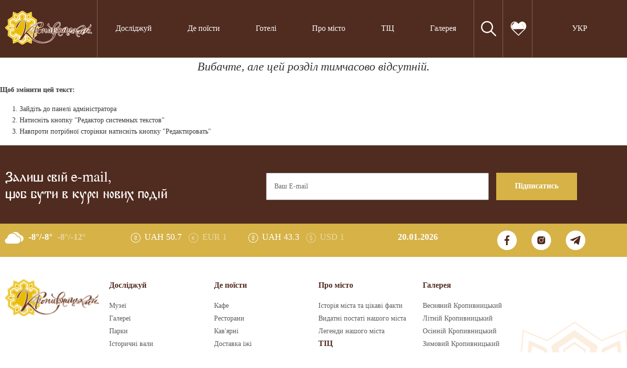

--- FILE ---
content_type: text/html; charset=UTF-8
request_url: https://kroptravel.gov.ua/how/bus
body_size: 5465
content:
<!doctype html>
<html lang="ua">
<head>
    <!-- Global site tag (gtag.js) - Google Analytics -->
    <script async src="https://www.googletagmanager.com/gtag/js?id=UA-199509670-1"></script>
    <script>
        window.dataLayer = window.dataLayer || [];
        function gtag(){dataLayer.push(arguments);}
        gtag('js', new Date());

        gtag('config', 'UA-199509670-1');
    </script>


    <meta charset="utf-8">
    <meta name="viewport" content="width=device-width, initial-scale=1">
    <meta name="csrf-token" content="yZPJZiHPqSxfZXWvqbp4b83EEDSE8esudrEj9FNo">

    <title>Як добратись автобусом</title>

    <link rel="icon" href="img/favicon.png">

    <link href="https://kroptravel.gov.ua/css/styles.min.css" rel="stylesheet">
    <link href="https://kroptravel.gov.ua/css/main.css" rel="stylesheet">
    <link href="https://kroptravel.gov.ua/css/smartphoto.min.css" rel="stylesheet">
    <link rel="stylesheet" href="https://cdnjs.cloudflare.com/ajax/libs/animate.css/4.1.1/animate.min.css"/>

    <link rel="shortcut icon" href="/favicon_krop_03.svg" type="image/png">
</head>
<body>
    <header class="header header--page showoverflow"

>
    <div class="header_wrapper showoverflow z1000">
        <div class="header_logo">
            <a href="/"><img src="/img/logo.png" alt=""></a>
        </div>
        <nav class="header_nav nav showoverflow">
            <ul class="header_menu">

                                                            <div class="m-auto dropdown">

                            <a
                                                            href="
                                https://kroptravel.gov.ua/node_list?type=explore                                "
                                                        class="dropbtn">Досліджуй</a>

                                                            <div class="dropdown-content">
                                                                            <a href="
                                                                                    https://kroptravel.gov.ua/node_list?type=explore                                                                                ">Музеї</a>

                                                                            <a href="
                                                                                    https://kroptravel.gov.ua/node_list?type=explore                                                                                ">Галереї</a>

                                                                            <a href="
                                                                                    https://kroptravel.gov.ua/node_list?type=explore                                                                                ">Парки</a>

                                                                            <a href="
                                                                                    https://kroptravel.gov.ua/node_list?type=explore                                                                                ">Історичні вали</a>

                                                                            <a href="
                                                                                    https://kroptravel.gov.ua/node_list?type=explore                                                                                ">Шедеври архітектури</a>

                                                                            <a href="
                                                                                    https://kroptravel.gov.ua/node_list?type=explore                                                                                ">Скульптурні композиції</a>

                                                                            <a href="
                                                                                    https://kroptravel.gov.ua/node_list?type=explore                                                                                ">Храми</a>

                                                                            <a href="
                                                                                    https://kroptravel.gov.ua/node_list?type=entertainment                                                                                ">Дозвілля</a>

                                                                            <a href="
                                                                                    https://kroptravel.gov.ua/excursion_list                                                                                ">Екскурсії</a>

                                                                    </div>
                                                    </div>
                                            <div class="m-auto dropdown">

                            <a
                                                            href="
                                https://kroptravel.gov.ua/node_list?type=where_eat                                "
                                                        class="dropbtn">Де поїсти</a>

                                                            <div class="dropdown-content">
                                                                            <a href="
                                                                                    https://kroptravel.gov.ua/node_list?type=where_eat                                                                                ">Кафе</a>

                                                                            <a href="
                                                                                    https://kroptravel.gov.ua/node_list?type=where_eat                                                                                ">Ресторани</a>

                                                                            <a href="
                                                                                    https://kroptravel.gov.ua/node_list?type=where_eat                                                                                ">Кав&#039;ярні</a>

                                                                            <a href="
                                                                                    https://kroptravel.gov.ua/node_list?type=where_eat                                                                                ">Доставка їжі</a>

                                                                    </div>
                                                    </div>
                                            <div class="m-auto dropdown">

                            <a
                                                            href="
                                https://kroptravel.gov.ua/node_list?type=hotels                                "
                                                        class="dropbtn">Готелі</a>

                                                    </div>
                                            <div class="m-auto dropdown">

                            <a
                                                            href="
                                https://kroptravel.gov.ua/node_list?type=our_city                                "
                                                        class="dropbtn">Про місто</a>

                                                            <div class="dropdown-content">
                                                                            <a href="
                                                                                    https://kroptravel.gov.ua/node_list?type=our_city                                                                                ">Історія міста та цікаві факти</a>

                                                                            <a href="
                                                                                    https://kroptravel.gov.ua/node_list?type=our_city                                                                                ">Видатні постаті нашого міста</a>

                                                                            <a href="
                                                                                    https://kroptravel.gov.ua/node_list?type=our_city                                                                                ">Легенди нашого міста</a>

                                                                    </div>
                                                    </div>
                                            <div class="m-auto dropdown">

                            <a
                                                        class="dropbtn">ТІЦ</a>

                                                            <div class="dropdown-content">
                                                                            <a href="
                                                                                    https://kroptravel.gov.ua/show/2/terminovi-sluzbi                                                                                ">Термінові служби</a>

                                                                            <a href="
                                                                                    https://kroptravel.gov.ua/node_list?type=                                                                                ">Туристичні фірми</a>

                                                                            <a href="
                                                                                    /node/240/turisticno-informaciinii-centr-mista-kropivnickogo
                                                                                ">Туристично-інформаційний центр</a>

                                                                    </div>
                                                    </div>
                                            <div class="m-auto dropdown">

                            <a
                                                            href="
                                https://kroptravel.gov.ua/photogallery                                "
                                                        class="dropbtn">Галерея</a>

                                                            <div class="dropdown-content">
                                                                            <a href="
                                                                                    https://kroptravel.gov.ua/photogallery?tag=spring                                                                                ">Весняний Кропивницький</a>

                                                                            <a href="
                                                                                    https://kroptravel.gov.ua/photogallery?tag=summer                                                                                ">Літній Кропивницький</a>

                                                                            <a href="
                                                                                    https://kroptravel.gov.ua/photogallery?tag=autumn                                                                                ">Осінній Кропивницький</a>

                                                                            <a href="
                                                                                    https://kroptravel.gov.ua/photogallery?tag=winter                                                                                ">Зимовий Кропивницький</a>

                                                                    </div>
                                                    </div>
                                                </ul>
        </nav>
        <div class="header_search">
            <div class="dropdown m-auto">
                <a class="dropbtn">
                    <svg width="31" height="31" viewBox="0 0 31 31" fill="none" xmlns="http://www.w3.org/2000/svg">
                    <path d="M30.6215 28.7951L21.8059 19.9795C23.5135 17.8702 24.5416 15.19 24.5416 12.2709C24.5416 5.5051 19.0365 0 12.2708 0C5.50504 0 0 5.50504 0 12.2708C0 19.0365 5.5051 24.5416 12.2709 24.5416C15.19 24.5416 17.8702 23.5135 19.9795 21.8059L28.7951 30.6215C29.047 30.8734 29.3776 31 29.7084 31C30.0391 31 30.3697 30.8734 30.6216 30.6215C31.1266 30.1165 31.1266 29.3001 30.6215 28.7951ZM12.2709 21.9583C6.9285 21.9583 2.58335 17.6131 2.58335 12.2708C2.58335 6.92844 6.9285 2.58329 12.2709 2.58329C17.6132 2.58329 21.9584 6.92844 21.9584 12.2708C21.9584 17.6131 17.6131 21.9583 12.2709 21.9583Z" fill="white"></path>
                    </svg>
                </a>
                <div class="dropdown-content">
                    <form action="https://kroptravel.gov.ua/search">
                        <input class="searchline" name="t" type="text" placeholder="Пошук на сайті">
                    </form>
                  </div>
            </div>

        </div>
        <div class="header_heart">
            <a href="https://kroptravel.gov.ua/home">
                <svg width="40" height="31" viewBox="0 0 40 31" fill="none" xmlns="http://www.w3.org/2000/svg">
                    <path d="M33.5658 16.0462L33.5659 16.0462C33.5744 16.0382 33.5829 16.0302 33.5913 16.0224C33.6479 15.9693 33.7008 15.9198 33.7498 15.8651C33.7659 15.8407 33.7838 15.8173 33.8027 15.7953M33.5658 16.0462L33.8786 15.8605M33.5658 16.0462L33.5641 16.0479M33.5658 16.0462L33.5641 16.0479M33.8027 15.7953C33.8028 15.7953 33.8028 15.7953 33.8028 15.7953L33.8786 15.8605M33.8027 15.7953C33.8027 15.7954 33.8026 15.7955 33.8025 15.7956L33.8786 15.8605M33.8027 15.7953C35.0466 14.3373 35.7333 12.4263 35.7333 10.4144C35.7333 6.13929 32.6823 2.6837 28.9583 2.6837C27.1245 2.6837 25.4121 3.86574 24.144 5.07334C22.8796 6.27756 22.0766 7.48827 22.0626 7.50958M33.8786 15.8605C35.1389 14.3834 35.8333 12.449 35.8333 10.4144C35.8333 6.09669 32.7494 2.5837 28.9583 2.5837C25.21 2.5837 22.0111 7.40602 21.9791 7.45458M22.0626 7.50958C22.0626 7.50954 22.0626 7.50949 22.0627 7.50945L21.9791 7.45458M22.0626 7.50958C21.9195 7.72744 21.6697 7.83081 21.4285 7.83081C21.1873 7.83081 20.9374 7.7274 20.7944 7.50945L20.878 7.45458M22.0626 7.50958L21.9791 7.45458M21.9791 7.45458H20.878M20.878 7.45458L20.7945 7.50958M20.878 7.45458L20.7945 7.50958M33.5641 16.0479L21.4279 28.0099L10.0104 16.7706C9.96801 16.6929 9.91095 16.6224 9.84261 16.5632L9.84237 16.563M33.5641 16.0479L9.84237 16.563M9.84237 16.563C8.11578 15.0759 7.12374 12.8356 7.12374 10.4144M9.84237 16.563L7.12374 10.4144M7.12374 10.4144C7.12374 6.13923 10.1747 2.6837 13.8987 2.6837M7.12374 10.4144L13.8987 2.6837M13.8987 2.6837C15.7326 2.6837 17.445 3.86574 18.713 5.07334M13.8987 2.6837L18.713 5.07334M18.713 5.07334C19.9775 6.27756 20.7804 7.48827 20.7945 7.50958M18.713 5.07334L20.7945 7.50958M8.78417 17.6693L8.78424 17.6693L20.8961 29.5914L20.8962 29.5915C21.0435 29.7361 21.2359 29.8087 21.4285 29.8087C21.6211 29.8087 21.8142 29.7361 21.9617 29.5907L21.8915 29.5195L21.9617 29.5907L34.4753 17.2522L34.4763 17.2511L34.6034 17.1295C34.6036 17.1293 34.6037 17.1292 34.6039 17.129C34.7062 17.0338 34.8088 16.9358 34.9236 16.8106C34.9747 16.7605 35.0175 16.7043 35.0513 16.6434C36.4664 14.9304 37.2428 12.724 37.2428 10.4144C37.2428 5.33985 33.5365 1.19199 28.9583 1.19199C27.1847 1.19199 25.5723 2.00404 24.2623 2.99766C23.0088 3.94846 22.0239 5.07169 21.4285 5.83044C20.8332 5.07169 19.8483 3.94846 18.5947 2.99766C17.2847 2.00404 15.6723 1.19199 13.8987 1.19199C9.32063 1.19199 5.61423 5.33985 5.61423 10.4144C5.61423 13.1801 6.72518 15.7605 8.67336 17.5304C8.70446 17.5809 8.74166 17.6273 8.78417 17.6693Z" fill="white" stroke="white" stroke-width="0.2"></path>
                    <path d="M27.8572 6.34082C29.2857 6.34082 32.8572 9.86355 32.1429 12.6817" stroke="#F5A623"></path>
                </svg>
            </a>
        </div>

        <div class="dropdown m-auto">
            <a class="dropbtn">УКР</a>
            <div class="dropdown-content">
                <a href="https://kroptravel.gov.ua/en">ENG</a>
                <a href="https://kroptravel.gov.ua/ua">УКР</a>
              </div>
        </div>

        <div class="wrap_mnu">
            <div class="toggle_mnu">
                <span></span>
                <span></span>
                <span></span>
            </div>
        </div>
    </div>

    </header>


        <p style="font-size: 14.4px; text-align: center;"><span style="font-size: 24px;"><i>Вибачте, але цей розділ тимчасово відсутній.</i></span></p><p style="font-size: 14.4px;"><span style="font-weight: bolder;">Щоб змінити цей текст:</span></p><ol style="font-size: 14.4px;"><li><span style="font-size: 0.9rem;">Зайдіть до панелі адміністратора</span></li><li>Натисніть кнопку "Редактор системных текстов"</li><li>Навпроти потрібної сторінки натисніть кнопку "Редактировать"</li></ol>
    
<section class="section_form">
    <div class="form">
        <div class="container">
            <div class="row">
                <div class="col-lg-5">
                    <div class="form_title">
                        Залиш свій e-mail, <br>
                        щоб бути в курсі нових подій
                    </div>
                </div>
                <div class="col-lg-7">
                    <form onsubmit="return subscribeEmail();" id="subscribe_form" class="form_subscription">
                        <input id="subscribe_email" name="email" type="email" required="@" class="form_input" placeholder="Ваш E-mail">

                        <button type="submit" class="form_button">
                            Підписатись
                        </button>
                    </form>

                    <div id="email_sub_done" class="form_title" style="display: none;">
                    Виконано!
                    </div>
                </div>
            </div>
        </div>
    </div>
</section>
<section class="section section_info">
    <div class="container">
        <div class="row">
            <div class="col-lg-2 col-md-3 col-sm-12">
                <div class="weather">
                    <div class="weather_img">
                        <img src="/img/cloud.svg" alt="">
                    </div>
                    <span class="weather_day">-8°/-8°</span>
                    <span class="weather_night">-8°/-12°</span>
                </div>
            </div>
            <div class="col-lg-5 col-md-7 col-sm-12">
                <div class="coin">
                    <div class="coin_uah">
                        <div class="coin_img">
                            <img src="/img/ua.svg" alt="">
                        </div>
                        <span>UAH 50.7</span>
                    </div>
                    <div class="coin_eu">
                        <div class="coin_img">
                            <img src="/img/eu.svg" alt="">
                        </div>
                        <span>EUR 1</span>
                    </div>
                    <div class="coin_uah">
                        <div class="coin_img">
                            <img src="/img/ua.svg" alt="">
                        </div>
                        <span>UAH 43.3</span>
                    </div>
                    <div class="coin_eu">
                        <div class="coin_img">
                            <img src="/img/usd.svg" alt="">
                        </div>
                        <span>USD 1</span>
                    </div>
                </div>
            </div>
            <div class="col-lg-2 col-md-2 col-sm-12">
                <div class="date">
                    <span>20.01.2026</span>
                </div>
            </div>
            <div class="col-lg-3 col-md-12 col-sm-12">
                <div class="social">
                    <a href="0">
                        <svg width="10" height="20" viewBox="0 0 10 20" fill="none" xmlns="http://www.w3.org/2000/svg">
                            <path d="M8.17432 3.32083H10V0.140833C9.68503 0.0975 8.60178 0 7.34022 0C4.70794 0 2.90476 1.65583 2.90476 4.69917V7.5H0V11.055H2.90476V20H6.46613V11.0558H9.2534L9.69586 7.50083H6.4653V5.05167C6.46613 4.02417 6.74277 3.32083 8.17432 3.32083Z" fill="#502B1F"/>
                        </svg>
                    </a>
                    <a href="https://www.instagram.com/kroptravel/?utm_medium=copy_link">
                        <svg width="16" height="16" viewBox="0 0 16 16" fill="none" xmlns="http://www.w3.org/2000/svg">
                            <path d="M11.6689 0H4.33105C1.94287 0 0 1.94287 0 4.33105V11.6691C0 14.0571 1.94287 16 4.33105 16H11.6691C14.0571 16 16 14.0571 16 11.6691V4.33105C16 1.94287 14.0571 0 11.6689 0V0ZM8 12.3749C5.58765 12.3749 3.62512 10.4124 3.62512 8C3.62512 5.58765 5.58765 3.62512 8 3.62512C10.4124 3.62512 12.3749 5.58765 12.3749 8C12.3749 10.4124 10.4124 12.3749 8 12.3749ZM12.4795 4.65686C11.7666 4.65686 11.1868 4.07703 11.1868 3.36414C11.1868 2.65125 11.7666 2.07129 12.4795 2.07129C13.1924 2.07129 13.7723 2.65125 13.7723 3.36414C13.7723 4.07703 13.1924 4.65686 12.4795 4.65686Z" fill="#502B1F"/>
                            <path d="M7.99939 4.56348C6.10437 4.56348 4.5625 6.10522 4.5625 8.00037C4.5625 9.89539 6.10437 11.4373 7.99939 	11.4373C9.89453 11.4373 11.4363 9.89539 11.4363 8.00037C11.4363 6.10522 9.89453 4.56348 7.99939 4.56348Z" fill="#502B1F"/>
                            <path d="M12.4797 3.00977C12.2842 3.00977 12.125 3.16895 12.125 3.3645C12.125 3.56006 12.2842 3.71924 12.4797 3.71924C12.6754 3.71924 12.8346 3.56018 12.8346 3.3645C12.8346 3.16882 12.6754 3.00977 12.4797 3.00977Z" fill="#502B1F"/>
                        </svg>
                    </a>
                    <a href="0">
                        <svg width="21" height="18" viewBox="0 0 21 18" fill="none" xmlns="http://www.w3.org/2000/svg">
                            <path d="M8.24023 11.8632L7.89285 16.8888C8.38986 16.8888 8.60511 16.6692 8.86324 16.4055L11.1934 14.115L16.0218 17.7519C16.9073 18.2595 17.5312 17.9922 17.7701 16.914L20.9394 1.63926L20.9403 1.63836C21.2212 0.291963 20.4669 -0.234534 19.6041 0.0957645L0.974929 7.43163C-0.296476 7.93922 -0.277226 8.66822 0.758799 8.99852L5.52154 10.5222L16.5844 3.40235C17.1051 3.04775 17.5785 3.24395 17.1891 3.59855L8.24023 11.8632Z" fill="#502B1F"/>
                        </svg>
                    </a>
                </div>
            </div>
        </div>
    </div>
</section>
<footer class="footer">
    <div class="container">
        <div class="row">
            <div class="col-xl-2 col-lg-12 col-md-4 col-sm-12">
                <div class="footer_logo">
                    <img src="/img/logo.png" alt="">
                </div>
            </div>




                <div class="col-xl-2 col-lg-3 col-md-4">

        
        
                <div class="footer_title">
                    <a
                                        href="
                        https://kroptravel.gov.ua/node_list?type=explore                    "
                                        >Досліджуй</a>
                </div>

                
                                        
                        
                        <p class="m-0"><a href="
                            https://kroptravel.gov.ua/node_list?type=explore                            ">Музеї</a></p>
                        
                        
                        <p class="m-0"><a href="
                            https://kroptravel.gov.ua/node_list?type=explore                            ">Галереї</a></p>
                        
                        
                        <p class="m-0"><a href="
                            https://kroptravel.gov.ua/node_list?type=explore                            ">Парки</a></p>
                        
                        
                        <p class="m-0"><a href="
                            https://kroptravel.gov.ua/node_list?type=explore                            ">Історичні вали</a></p>
                        
                        
                        <p class="m-0"><a href="
                            https://kroptravel.gov.ua/node_list?type=explore                            ">Шедеври архітектури</a></p>
                        
                        
                        <p class="m-0"><a href="
                            https://kroptravel.gov.ua/node_list?type=explore                            ">Скульптурні композиції</a></p>
                        
                        
                        <p class="m-0"><a href="
                            https://kroptravel.gov.ua/node_list?type=explore                            ">Храми</a></p>
                        
                        
                        <p class="m-0"><a href="
                            https://kroptravel.gov.ua/node_list?type=entertainment                            ">Дозвілля</a></p>
                        
                        
                        <p class="m-0"><a href="
                            https://kroptravel.gov.ua/excursion_list                            ">Екскурсії</a></p>
                                        
                                                </div>
                <div class="col-xl-2 col-lg-3 col-md-4">
                
        
                <div class="footer_title">
                    <a
                                        href="
                        https://kroptravel.gov.ua/node_list?type=where_eat                    "
                                        >Де поїсти</a>
                </div>

                
                                        
                        
                        <p class="m-0"><a href="
                            https://kroptravel.gov.ua/node_list?type=where_eat                            ">Кафе</a></p>
                        
                        
                        <p class="m-0"><a href="
                            https://kroptravel.gov.ua/node_list?type=where_eat                            ">Ресторани</a></p>
                        
                        
                        <p class="m-0"><a href="
                            https://kroptravel.gov.ua/node_list?type=where_eat                            ">Кав&#039;ярні</a></p>
                        
                        
                        <p class="m-0"><a href="
                            https://kroptravel.gov.ua/node_list?type=where_eat                            ">Доставка їжі</a></p>
                                        
                
        
                <div class="footer_title">
                    <a
                                        href="
                        https://kroptravel.gov.ua/node_list?type=hotels                    "
                                        >Готелі</a>
                </div>

                
                
                                                </div>
                <div class="col-xl-2 col-lg-3 col-md-4">
                
        
                <div class="footer_title">
                    <a
                                        href="
                        https://kroptravel.gov.ua/node_list?type=our_city                    "
                                        >Про місто</a>
                </div>

                
                                        
                        
                        <p class="m-0"><a href="
                            https://kroptravel.gov.ua/node_list?type=our_city                            ">Історія міста та цікаві факти</a></p>
                        
                        
                        <p class="m-0"><a href="
                            https://kroptravel.gov.ua/node_list?type=our_city                            ">Видатні постаті нашого міста</a></p>
                        
                        
                        <p class="m-0"><a href="
                            https://kroptravel.gov.ua/node_list?type=our_city                            ">Легенди нашого міста</a></p>
                                        
                
        
                <div class="footer_title">
                    <a
                                        href="
                        https://kroptravel.gov.ua/node_list?type=tic                    "
                                        >ТІЦ</a>
                </div>

                
                                        
                        
                        <p class="m-0"><a href="
                            https://kroptravel.gov.ua/show/2/terminovi-sluzbi                            ">Термінові служби</a></p>
                        
                        
                        <p class="m-0"><a href="
                            https://kroptravel.gov.ua/node_list?type=                            ">Туристичні фірми</a></p>
                        
                        
                        <p class="m-0"><a href="
                            https://kroptravel.gov.ua/show/5/turisticno-informaciinii-centr                            ">Туристично-інформаційний центр</a></p>
                                        
                                                </div>
                <div class="col-xl-2 col-lg-3 col-md-4">
                
        
                <div class="footer_title">
                    <a
                                        href="
                        https://kroptravel.gov.ua/photogallery                    "
                                        >Галерея</a>
                </div>

                
                                        
                        
                        <p class="m-0"><a href="
                            https://kroptravel.gov.ua/photogallery?tag=spring                            ">Весняний Кропивницький</a></p>
                        
                        
                        <p class="m-0"><a href="
                            https://kroptravel.gov.ua/photogallery?tag=summer                            ">Літній Кропивницький</a></p>
                        
                        
                        <p class="m-0"><a href="
                            https://kroptravel.gov.ua/photogallery?tag=autumn                            ">Осінній Кропивницький</a></p>
                        
                        
                        <p class="m-0"><a href="
                            https://kroptravel.gov.ua/photogallery?tag=winter                            ">Зимовий Кропивницький</a></p>
                                        
                
                </div>
        
                    <ul>
                <li class="mail">Звязатись з нами
                    <a>krop.tourism@gmail.com</a>
                </li>
            </ul>
        
        </div>
    </div>
    <div class="copyrightn">
        <span>© 2026 Усі права захищено</span>
    </div>
</footer>
</body>
<script src="https://kroptravel.gov.ua/js/scripts.min.js" defer></script>
<script src="https://kroptravel.gov.ua/js/smartphoto.min.js" defer></script>
<script src="https://kroptravel.gov.ua/js/init_sp.js" defer></script>
<script src="https://kroptravel.gov.ua/js/scripts.js" defer></script>
<script src="https://kroptravel.gov.ua/js/main.js" defer></script>
</html>


--- FILE ---
content_type: text/css
request_url: https://kroptravel.gov.ua/css/main.css
body_size: 1384
content:
.dropdown-content {
    visibility: hidden;
    position: absolute;
    z-index: 111;
    opacity: 0;
    transform: scaleY(0);
    transform-origin: 0 0;
    transition: .5s ease-in-out;
    top: 118px;
}

.dropdown-content a {
    background-color: rgba(255,255,255);
    color: black;
    text-decoration: none;
    display: block;
    padding: 15px 12px;
    transition: 0.3s;
}

.dropbtn
{
    text-decoration: none !important;
    color: white !important;
    border: none;
    cursor: pointer;
}

.searchline
{
    position: absolute;
    left: 0;
    background-color: rgba(255,255,255);
    height: 86px;
    width: 100%;
    min-width: 400px;
    border: none;
    z-index: 111;
    padding-left: 25px;
    margin-left: -45px;
    font-size: 14px;
    text-transform: uppercase;
    border: 1px solid black;
}

.dropdown-content a:hover {
    background-color: #ddd;
}

.dropdown:hover .dropdown-content {
    visibility: visible;
    opacity: 1;
    transform: scaleY(1);
}

.showoverflow
{
    overflow: visible !important;
}

.z1000
{
    z-index: 100 !important;
}

.cp0
{
    cursor: pointer;
}


/*by leznikonetrue*/

/*by leznikonetrue fix all*/
.history_img img{
    max-width: 100%;
}

.header_heart .hov-heart path:hover{
    fill: #fff;
}
.section_gallery .gallery_year a:hover{
    font-size: 18px;
    font-weight: 400;
    color: #d6b247;
}
.section_gallery .gallery_year a{
    position: relative;
    transiton: 0.3s;
}
.section_gallery .gallery_year a:after{
    content: '';
    display: none;
    position: absolute;
    bottom: -3px;
    left: 0;
    right: 0;
    background-image: url(../img/angels.png);
    background-repeat: no-repeat;
    background-size: contain;
    background-position: center;
    max-width: 87px;
    height: 11px;
}
.section_gallery .gallery_year a:hover:after{
    display: block;
}

.section_event .allevent_cart:after, .gallery_img:after {
    content: '';
    display: block;
    bottom: 0;
    left: 0;
    width: 100%;
    height: 50%;
    position: absolute;
    background: -webkit-gradient(linear,left bottom,left top,from(rgba(0,0,0,.75)),to(rgba(0,0,0,0)));
    background: -o-linear-gradient(bottom,rgba(0,0,0,.75) 0,rgba(0,0,0,0) 100%);
    background: linear-gradient(
360deg
,rgba(0,0,0,.75) 0,rgba(0,0,0,0) 100%);
    z-index: -1;
    -webkit-transition: .3s;
    -o-transition: .3s;
    transition: .3s;
}

.section_event .allevent_cart:hover:after , .gallery_img:hover:after{
    height: 100%;
    background: -webkit-gradient(linear,left bottom,left top,from(rgba(0,0,0,.83)),to(rgba(0,0,0,.3)));
    background: -o-linear-gradient(bottom,rgba(0,0,0,.83) 0,rgba(0,0,0,.3) 100%);
    background: linear-gradient(
360deg
,rgba(0,0,0,.83) 0,rgba(0,0,0,.3) 100%);
    z-index: 1;
}

/*by leznikonetrue fix all end*/

/*by leznikonetrue fix menu*/
.header-menu-items .dropdown-content{
    display: flex;
    justify-content: space-between;
    align-items: center;
    flex-wrap: wrap;
    width: 100%;
    background-color: #fff;
    left: 0;
}
.header-menu-items .dropdown-content a{
    width: 100%;
    max-width: 25%;
    text-align: center;
}

.header-menu-search .dropdown-content{
    position: absolute;
    left: 0;
    width: 100%;
}
.header-menu-search .dropdown-content .searchline{
    margin-left: 0;
}
.header-menu-langs .dropdown-content {
    width: 172px;
    left: unset;
    right: 0;
    margin-left: 0;
    text-align: center;
}
.wrap_mnu{
    right: 20px;
}

.header_wrapper {
    position: fixed!important;
    width: 100%;
    left: 0;
    top: 0;
    z-index: 9999!important;
}
/*by leznikonetrue fix menu end*/

/*by leznikonetrue media*/
@media (max-width: 991.98px){
.header .nav {
    display: none;
    position: absolute;
    top: 0;
    left: 0;
    width: 100%;
    height: 100vh;
    max-height: 556px;
    z-index: 999;
    }
    .wrap_mnu{
        z-index: 9999;
    }
.header-menu-search .dropdown-content .searchline{
    margin-left: unset;
}
}
@media (max-width: 575.98px){
    .header_logo a img{
        width: 178px;
        height: 69px;
    }
    .section_history .history .section_title{
        font-size: 41px;
        line-height: 43px;
        order: 0;
    }
    .section_tourist .section_title{
        display: block!important;
        font-size: 41px;

    }
    .section_history .history_img{
        top: 52%;
    }
    .section_cart .section_title{
        font-size: 41px;
    }
    .header--page .header_wrapper{
        border-bottom: 1px solid transparent;
    }
    .section_history .history_btn {
       padding-top: 230px;
    }
    .header-menu-items .dropdown-content{
        top: 90px;
    }
    .header-menu-items .dropdown-content a{
        max-width: 100%;
        text-align: center;
    }
    .header-menu-langs .dropdown-content {
        width: 172px;
        left: unset;
        right: 0;
        margin-left: 0;
        text-align: center;
        top: 85px;
    }
    .header-menu-search .dropdown-content{
        top: 84px;
    }
    .header_search {
        position: static;
    }
    .header-menu-search input {
        min-width: 0;
    }
    .section_gallery .gallery_year{
        flex-wrap: wrap;
    }
    .section_gallery .gallery_year a{
        width: 48%;
    }
}
/*by leznikonetrue end*/

--- FILE ---
content_type: image/svg+xml
request_url: https://kroptravel.gov.ua/img/ua.svg
body_size: 1184
content:
<svg width="19" height="19" viewBox="0 0 19 19" fill="none" xmlns="http://www.w3.org/2000/svg">
<circle cx="9.5" cy="9.5" r="9" stroke="white"/>
<path d="M9.50014 13.0638C9.47369 13.0638 9.44748 13.0631 9.42095 13.0618C8.95676 13.0382 8.57806 12.7602 8.4079 12.3181C8.27 11.9599 8.26847 11.4314 8.67733 11.0225L9.05539 10.6445H7.73864C7.33195 11.2305 7.23848 11.9737 7.50477 12.6657C7.81178 13.4634 8.52725 13.9855 9.37144 14.0283C9.41402 14.0305 9.457 14.0316 9.50014 14.0316C10.8787 14.0316 12.0001 12.9101 12.0001 11.5316H11.0324C11.0324 12.3764 10.3451 13.0638 9.50014 13.0638Z" fill="white"/>
<path d="M9.49997 5.96773C9.52642 5.96773 9.55263 5.96837 9.57916 5.96975C10.0433 5.99329 10.4221 6.27127 10.5922 6.71344C10.7301 7.07158 10.7316 7.60013 10.3228 8.00899L9.94472 8.38705H11.2615C11.6682 7.80109 11.7617 7.05788 11.4953 6.36587C11.1883 5.56822 10.4729 5.04605 9.62867 5.00331C9.58601 5.00113 9.54311 5 9.49997 5C8.12144 5 7 6.12152 7 7.49997H7.96773C7.96773 6.65506 8.65506 5.96773 9.49997 5.96773Z" fill="white"/>
<path d="M11.7984 9.84961H7.20166V10.4842H11.7984V9.84961Z" fill="white"/>
<path d="M11.7984 8.54785H7.20166V9.18244H11.7984V8.54785Z" fill="white"/>
</svg>


--- FILE ---
content_type: application/javascript
request_url: https://kroptravel.gov.ua/js/init_sp.js
body_size: 105
content:
window.addEventListener('DOMContentLoaded',function(){
    new SmartPhoto(".js-smartPhoto");
});

--- FILE ---
content_type: image/svg+xml
request_url: https://kroptravel.gov.ua/img/cloud.svg
body_size: 891
content:
<svg width="38" height="24" viewBox="0 0 38 24" fill="none" xmlns="http://www.w3.org/2000/svg">
<path d="M24.5417 9.49932H24.5337C22.9457 5.68663 19.2058 3.16602 15.0417 3.16602C9.61563 3.16602 5.15538 7.3872 4.77694 12.7183C2.0805 13.0935 0 15.4115 0 18.2076C0 21.2635 2.48581 23.7493 5.54169 23.7493H24.5417C28.4699 23.7493 31.6667 20.5526 31.6667 16.6243C31.6667 12.6961 28.4699 9.49932 24.5417 9.49932Z" fill="white"/>
<path d="M30.8751 6.3333H30.8672C29.2791 2.52069 25.5393 0 21.3751 0C20.2984 0 19.2281 0.169442 18.1942 0.506691L15.7036 1.31738L18.2259 2.02194C21.2421 2.86588 23.8499 4.9115 25.3841 7.63644L25.5709 7.96894L25.9462 8.03069C30.1784 8.71943 33.2501 12.3342 33.2501 16.625C33.2501 17.3644 33.1456 18.126 32.9398 18.8907L32.4806 20.5992L34.0608 19.8044C36.4912 18.5804 38.0001 16.1484 38.0001 13.4583C38.0001 9.53005 34.8033 6.3333 30.8751 6.3333Z" fill="white"/>
</svg>


--- FILE ---
content_type: image/svg+xml
request_url: https://kroptravel.gov.ua/img/usd.svg
body_size: 963
content:
<svg width="19" height="19" viewBox="0 0 19 19" fill="none" xmlns="http://www.w3.org/2000/svg">
<circle opacity="0.5" cx="9.5" cy="9.5" r="9" stroke="white"/>
<path opacity="0.5" d="M11.9999 11.5391C12.0052 10.6688 11.7191 9.98057 11.1483 9.49453C10.7075 9.12031 10.1725 8.9251 9.65503 8.73752C8.57711 8.34468 8.26442 8.13776 8.26442 7.51807C8.26442 6.8278 9.01062 6.5822 9.64941 6.5822C10.1146 6.5822 10.6499 6.75609 10.9823 7.01379L11.6412 5.78687C11.2068 5.44831 10.6123 5.21738 10.0252 5.1457V4H8.80953V5.22604C7.72895 5.51181 7.04823 6.36084 7.04823 7.51807C7.04823 8.32852 7.32837 8.97124 7.87929 9.42457C8.2983 9.77066 8.80932 9.95649 9.30296 10.1364C10.3602 10.5206 10.7896 10.7547 10.7847 11.53L10.7847 11.5357C10.7847 12.1865 10.0673 12.4178 9.45278 12.4178C8.87226 12.4178 8.24097 12.1119 7.88312 11.6572L7 12.6614C7.45318 13.2376 8.1116 13.645 8.80951 13.8047V15H10.0252V13.8304C11.2259 13.6238 11.9987 12.7547 11.9999 11.5391Z" fill="white"/>
</svg>


--- FILE ---
content_type: application/javascript
request_url: https://kroptravel.gov.ua/js/scripts.js
body_size: 561
content:
window.subscribeEmail = function()
{
    var mail = $('#subscribe_email').val();

    $.ajaxSetup({
        headers: {
            'X-CSRF-TOKEN': $('meta[name="csrf-token"]').attr('content')
        }
      });

    $.ajax({
        url: '/subscribe',
        data: {
            email:mail
        },
        mimeType:'multipart/form-data',
        type: "post"
    });

    $('#subscribe_form').hide();
    $('#email_sub_done').show();

    return false;
}

window.leaveComment = function()
{
    var uid = $('#comment_id').val();
    var utype = $('#comment_type').val();
    var uname = $('#comment_name').val();
    var mail = $('#comment_email').val();
    var utext = $('#comment_text').val();

    $.ajaxSetup({
        headers: {
            'X-CSRF-TOKEN': $('meta[name="csrf-token"]').attr('content')
        }
      });

    $.ajax({
        url: '/comment',
        data: {
            id:uid,
            type:utype,
            name:uname,
            email:mail,
            text:utext,
        },
        mimeType:'multipart/form-data',
        type: "post"
    });

    $('#leave_comment_form').hide();
    $('#leave_comment_form_done').show();

    return false;
}

window.leaveExcursionOrder = function()
{
    var uid = $('#excursion_order_id').val();
    var uname = $('#excursion_order_name').val();
    var mail = $('#excursion_order_email').val();
    var phones = $('#excursion_order_phone').val();
    var pcount = $('#excursion_order_pcount').val();
    var udate = $('#excursion_order_date').val();

    $.ajaxSetup({
        headers: {
            'X-CSRF-TOKEN': $('meta[name="csrf-token"]').attr('content')
        }
      });

    $.ajax({
        url: '/excursion_order',
        data: {
            id:uid,
            name:uname,
            email:mail,
            phone:phones,
            count:pcount,
            date:udate
        },
        mimeType:'multipart/form-data',
        type: "post"
    });

    $('#excursion_order_form_title').hide();
    $('#excursion_order_form').hide();
    $('#excursion_order_form_done').show();

    return false;
}

window.makeFavorite = function (_type,_photo_id,_data_id)
{
    $.ajaxSetup({
        headers: {
            'X-CSRF-TOKEN': $('meta[name="csrf-token"]').attr('content')
        }
      });

    $.ajax({
        url: '/fav',
        data: {
            type: _type,
            photo_id: _photo_id,
            data_id:_data_id
        },
        mimeType:'multipart/form-data',
        type: "post"
    });

    return false;
}



--- FILE ---
content_type: application/javascript
request_url: https://kroptravel.gov.ua/js/main.js
body_size: 251
content:
document.addEventListener("DOMContentLoaded", function() {
var header = $('.header_wrapper')

	$(window).scroll(function () {
		if ($(this).scrollTop() > 0) {
			header.css('background-color','#502b1f')
		} else {
			header.css('background-color','transparent')
		}
	});
	var headerHeight = $('.header_wrapper').height();
	$('.header').css('padding-top', headerHeight);

	

});



--- FILE ---
content_type: image/svg+xml
request_url: https://kroptravel.gov.ua/img/eu.svg
body_size: 968
content:
<svg width="19" height="19" viewBox="0 0 19 19" fill="none" xmlns="http://www.w3.org/2000/svg">
<circle opacity="0.5" cx="9.5" cy="9.5" r="9" stroke="white"/>
<g opacity="0.5" clip-path="url(#clip0)">
<path d="M10.7383 13C9.63072 13 8.66385 12.3952 8.14416 11.5H10.75V10.5H7.78343C7.7559 10.337 7.73826 10.1707 7.73826 9.99999C7.73826 9.82931 7.7559 9.66298 7.78343 9.49999H10.75V8.49998H8.14416C8.66384 7.60477 9.6307 6.99999 10.7383 6.99999C11.1055 6.99999 11.4692 7.06884 11.8193 7.20458L12 6.27196C11.5342 6.09156 11.2295 6 10.7383 6C9.0633 6 7.62765 7.036 7.03278 8.5H6V9.50001H6.77302C6.75242 9.6642 6.73829 9.83033 6.73829 10C6.73829 10.1697 6.75242 10.3358 6.77302 10.5H6V11.5H7.03278C7.62765 12.964 9.0633 14 10.7383 14C11.2295 14 11.5342 13.9085 12 13.7281L11.8194 12.7954C11.4692 12.9312 11.1055 13 10.7383 13Z" fill="white"/>
</g>
<defs>
<clipPath id="clip0">
<rect width="8" height="8" fill="white" transform="translate(5 6)"/>
</clipPath>
</defs>
</svg>
